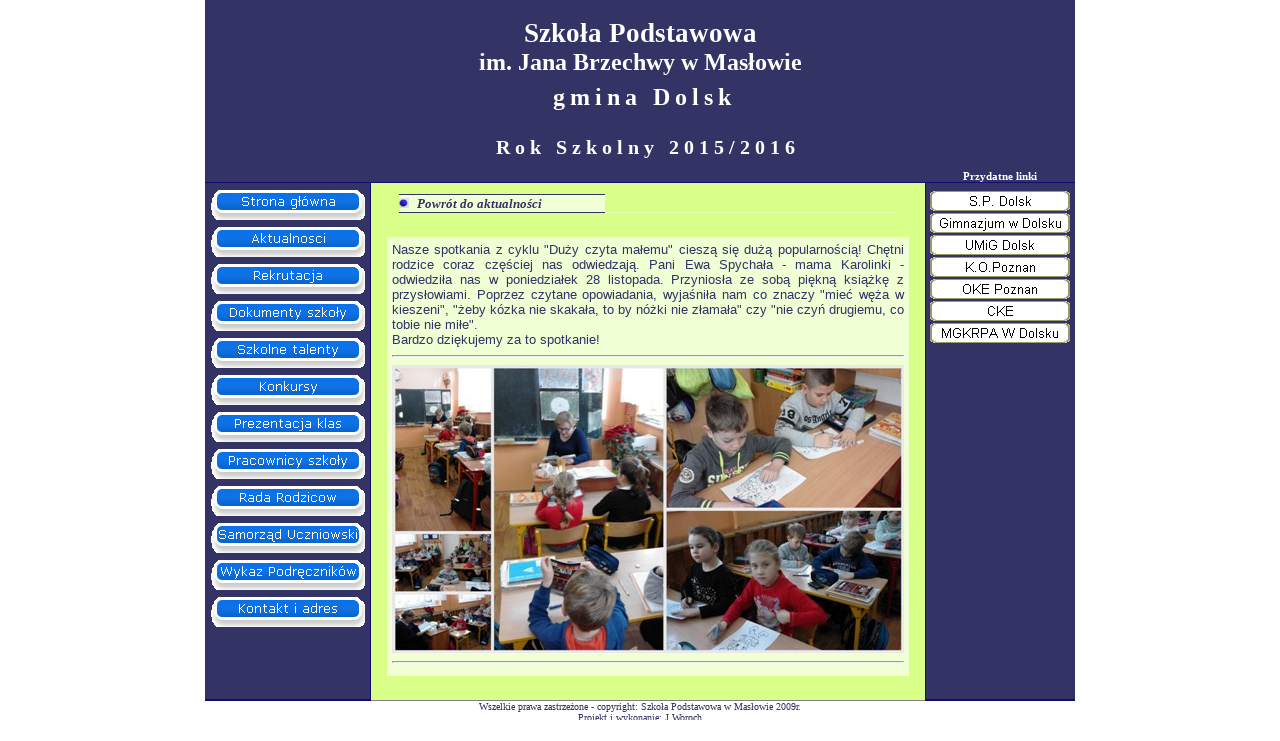

--- FILE ---
content_type: text/html
request_url: http://spmaslowo.home.pl/aktualnosci/czyta_5.htm
body_size: 2627
content:
<html>

<head>
<meta http-equiv="Content-Type" content="text/html; charset=iso-8859-2">
<title>akt_4</title>
<meta name="GENERATOR" content="Microsoft FrontPage 6.0">
<meta name="ProgId" content="FrontPage.Editor.Document">
<link type="image/ico" href="../include/favicon.ico" rel="shortcut icon">
<style>
<!--
span.apple-converted-space
	{}
-->
</style>
<meta name="Microsoft Theme" content="none, default">
<meta name="Microsoft Border" content="none, default">
</head>

<body topmargin="0">

<div align="center">
  <center>
  <table border="0" cellspacing="0" width="870" height="47" style="border-collapse: collapse; border-left-width:1; border-right-width:1; border-top-width:1; border-bottom-style:solid; border-bottom-width:1" cellpadding="0" bgcolor="#333366">
    <tr>
      <td width="861" height="39" colspan="3">
      <P class="p5974" align="center" style="margin-top: 0; margin-bottom: 0">
      &nbsp;</P>
      <P class="p5974" align="center" style="margin-top: 0; margin-bottom: 0">
      <b>
      <font face="Verdana" color="#FFFFFF" style="font-size: 20pt">Szkoła Podstawowa 
		<br>
      </font>
      <font face="Verdana" color="#FFFFFF" size="5">im. Jana Brzechwy w Masłowie<br>
      </font>
      <font face="Verdana" size="6" color="#FFFFFF">&nbsp;</font><font face="Verdana" size="5" color="#FFFFFF"><span style="letter-spacing: 5">gmina Dolsk</span></font></b></P></td>
    </tr>
    <tr>
      <td width="164" height="69" style="border-bottom:1px solid #130B78; border-left-width: 1; border-right-width: 1; border-top-width: 1; ">&nbsp;</td>
      <td width="549" height="69" style="border-bottom:1px solid #130B78; border-left-width: 1; border-right-width: 1; border-top-width: 1; ">
      <P class="p5974" align="center">
      <span style="letter-spacing: 5">
      <font face="Verdana" color="#FFFFFF" style="font-size: 15pt">


<B>Rok Szkolny 2015/2016</B></font></span></P></td>
      <td width="148" height="69" style="border-bottom:1px solid #130B78; border-left-width: 1; border-right-width: 1; border-top-width: 1; " valign="bottom">
      <p align="center"><b>
      <font style="font-size: 8pt;" color="#FFFFFF" face="Verdana">Przydatne 
      linki</font></b></td>
    </tr>
    <tr>
      <td width="163" height="253" valign="top" style="border-right:1px solid #130B78; border-left-width: 1; border-top-width: 1; border-bottom: 2px solid #130B78; ">
      <p align="center">
      <font face="Verdana" size="2">
      <!--webbot bot="Navigation" S-Type="sequence" S-Orientation="vertical" S-Rendering="graphics" S-Theme="Ice 000" B-Include-Home="FALSE" B-Include-Up="FALSE" U-Page="sid:1002" startspan --><a href="../index.html"><img src="../_derived/index.html_cmp_Ice000_vbtn.gif" width="154" height="37" border="0" alt="Strona główna"></a><br><a href="../aktualnosci.htm"><img src="../_derived/aktualnosci.htm_cmp_Ice000_vbtn.gif" width="154" height="37" border="0" alt="Aktualnosci"></a><br><a href="../zasady_rekrutacji.htm"><img src="../_derived/zasady_rekrutacji.htm_cmp_Ice000_vbtn.gif" width="154" height="37" border="0" alt="Rekrutacja"></a><br><a href="../dokumenty_szkoly/dokumenty_szkoly.htm"><img src="../dokumenty_szkoly/_derived/dokumenty_szkoly.htm_cmp_Ice000_vbtn.gif" width="154" height="37" border="0" alt="Dokumenty szkoły"></a><br><a href="../szkolne_talenty.htm"><img src="../_derived/szkolne_talenty.htm_cmp_Ice000_vbtn.gif" width="154" height="37" border="0" alt="Szkolne talenty"></a><br><a href="../konkursy.htm"><img src="../_derived/konkursy.htm_cmp_Ice000_vbtn.gif" width="154" height="37" border="0" alt="Konkursy"></a><br><a href="../prezentacja_klas.htm"><img src="../_derived/prezentacja_klas.htm_cmp_Ice000_vbtn.gif" width="154" height="37" border="0" alt="Prezentacja klas"></a><br><a href="../nauczyciele.htm"><img src="../_derived/nauczyciele.htm_cmp_Ice000_vbtn.gif" width="154" height="37" border="0" alt="Pracownicy szkoły"></a><br><a href="../rada_rodzicow.htm"><img src="../_derived/rada_rodzicow.htm_cmp_Ice000_vbtn.gif" width="154" height="37" border="0" alt="Rada Rodzicow"></a><br><a href="../s_uczniowski.htm"><img src="../_derived/s_uczniowski.htm_cmp_Ice000_vbtn.gif" width="154" height="37" border="0" alt="Samorząd Uczniowski"></a><br><a href="../w_podrecznikow.htm"><img src="../_derived/w_podrecznikow.htm_cmp_Ice000_vbtn.gif" width="154" height="37" border="0" alt="Wykaz Podręczników"></a><br><a href="../kontakt.htm"><img src="../_derived/kontakt.htm_cmp_Ice000_vbtn.gif" width="154" height="37" border="0" alt="Kontakt i adres"></a><!--webbot bot="Navigation" i-checksum="60297" endspan --></font></td>
      <td width="539" height="253" valign="top" style="border-left-width: 1; border-right-width: 1; border-top-width: 1" bgcolor="#D9FF88">
    <P class="p4969" style="margin-top: 0; margin-bottom: 0" align="left"><b>
    <font face="Verdana" size="1"><I>&nbsp; </I></font></b></P>
    <div align="center">
      <center>
      <table border="0" cellpadding="0" cellspacing="0" style="border-collapse: collapse" width="90%" height="14" bgcolor="#E7FFB3">
        <tr>
          <td width="32%" bordercolor="#FFFFFF" height="14" style="border-top: 1px solid #333366; border-bottom: 1px solid #333366" bgcolor="#F1FFD5">
          <p align="left">
          <b><I><font color="#333366" face="Verdana" style="font-size: 11pt">
          <img border="0" src="../images/aktualnosci/kula/m_1323.gif" width="10" height="10">&nbsp; </font>
          <font color="#333366" face="Verdana" size="2">
          <a style="text-decoration: none" href="../aktualnosci.htm">
          <font color="#333366">Powrót do aktualności</font></a></font></I></b></td>
          <td width="45%" bordercolor="#FFFFFF" height="14" bgcolor="#D9FF88" align="center">
          &nbsp;</td>
        </tr>
      </table>
      </center>
    </div>
    <P class="p4969" style="margin-top: 6; margin-bottom: 0" align="left">&nbsp;</P>
    <div align="center">
      <center>
      <table border="0" cellpadding="5" cellspacing="5" style="border-collapse: collapse" bordercolor="#111111" width="500" bgcolor="#F1FFD5">
        <tr>
          <td width="100%">
			<p class="MsoNormal" style="line-height: 150%; margin-top: 0; margin-bottom: 0" align="justify">
			<font color="#333366">
			<span style="font-size: 10.0pt; line-height: 115%; font-family: Verdana,sans-serif; background: #F1FFD5">
			Nasze spotkania z cyklu &quot;Duży czyta małemu&quot; cieszą się dużą 
			popularnością! Chętni rodzice coraz częściej nas odwiedzają. Pani 
			Ewa Spychała - mama Karolinki - odwiedziła nas w poniedziałek 28 
			listopada. Przyniosła ze sobą piękną książkę z przysłowiami. Poprzez 
			czytane opowiadania, wyjaśniła nam co znaczy &quot;mieć węża w kieszeni&quot;, 
			&quot;żeby kózka nie skakała, to by nóżki nie złamała&quot; czy &quot;nie czyń 
			drugiemu, co tobie nie miłe&quot;.<br>
			Bardzo dziękujemy za to spotkanie!</span></font></p>
			<hr>
			<p class="MsoNormal" style="line-height: 150%; margin-top: 0; margin-bottom: 0" align="center">
			<a target="_blank" href="../images/aktualnosci/duzy_czyta/czyta5/malemu/index.html">
			<img border="0" src="../images/aktualnosci/duzy_czyta/czyta5/kolaz.jpg" width="512" height="288"></a></p>
			<hr>
          </td>
        </tr>
      </table>
      </center>
    </div>
    <P class="p4969" style="margin-top: 6; margin-bottom: 0" align="center">&nbsp;</P>
      </td>
      <td width="147" height="253" valign="top" style="border-left:1px solid #130B78; border-right-width: 1; border-top-width: 1; border-bottom: 2px solid #130B78; ">
      <p align="center" style="margin-top: 7; margin-bottom: 1">
      <font color="#FFFFFF">
      <!--webbot bot="Navigation" S-Type="sequence" S-Orientation="vertical" S-Rendering="graphics" S-Theme="Studio 000" B-Include-Home="FALSE" B-Include-Up="FALSE" U-Page="sid:1025" startspan --><a href="http://www.spdolsk.neostrada.pl/"><img src="../_derived/ext1051_cmp_Studio000_vbtn.gif" width="141" height="22" border="0" alt="S.P. Dolsk"></a><br><a href="http://www.gimdolsk.com"><img src="../_derived/ext1083_cmp_Studio000_vbtn.gif" width="141" height="22" border="0" alt="Gimnazjum w Dolsku"></a><br><a href="http://dolsk.pl/"><img src="../_derived/ext1043_cmp_Studio000_vbtn.gif" width="141" height="22" border="0" alt="UMiG Dolsk"></a><br><a href="Pttp://www.ko.poznan.pl/"><img src="../_derived/ext1031_cmp_Studio000_vbtn.gif" width="141" height="22" border="0" alt="K.O.Poznan"></a><br><a href="http://www.oke.poznan.pl/"><img src="../_derived/ext1030_cmp_Studio000_vbtn.gif" width="141" height="22" border="0" alt="OKE Poznan"></a><br><a href="http://www.cke.edu.pl/"><img src="../_derived/ext1033_cmp_Studio000_vbtn.gif" width="141" height="22" border="0" alt="CKE"></a><br><a href="http://www.dolsk.org.pl/"><img src="../_derived/ext1037_cmp_Studio000_vbtn.gif" width="141" height="22" border="0" alt="MGKRPA W Dolsku"></a><!--webbot bot="Navigation" i-checksum="54483" endspan --></font><p align="center" style="margin-top: 7; margin-bottom: 1">
      &nbsp;</td>
    </tr>
    </table>
  </center>
</div>

<p align="center" style="margin-top: 0; margin-bottom: 0">
<font size="1" face="Verdana"><font color="#333366">Wszelkie prawa zastrzeżone - 
copyright: Szkoła Podstawowa w Masłowie 2009r.<br>
Projekt i wykonanie: </font>
<a target="_blank" href="mailto:woroch.jacek@gmail.com" onmouseover="fixHref(this,'','mailto:woroch.jacek@gmail.com');" id="link_4932792" style="text-decoration: none">
<font color="#333366">J.Woroch</font></a></font></p>

<p align="center" style="margin-top: 0; margin-bottom: 0">&nbsp;</p>

</body>

</html>